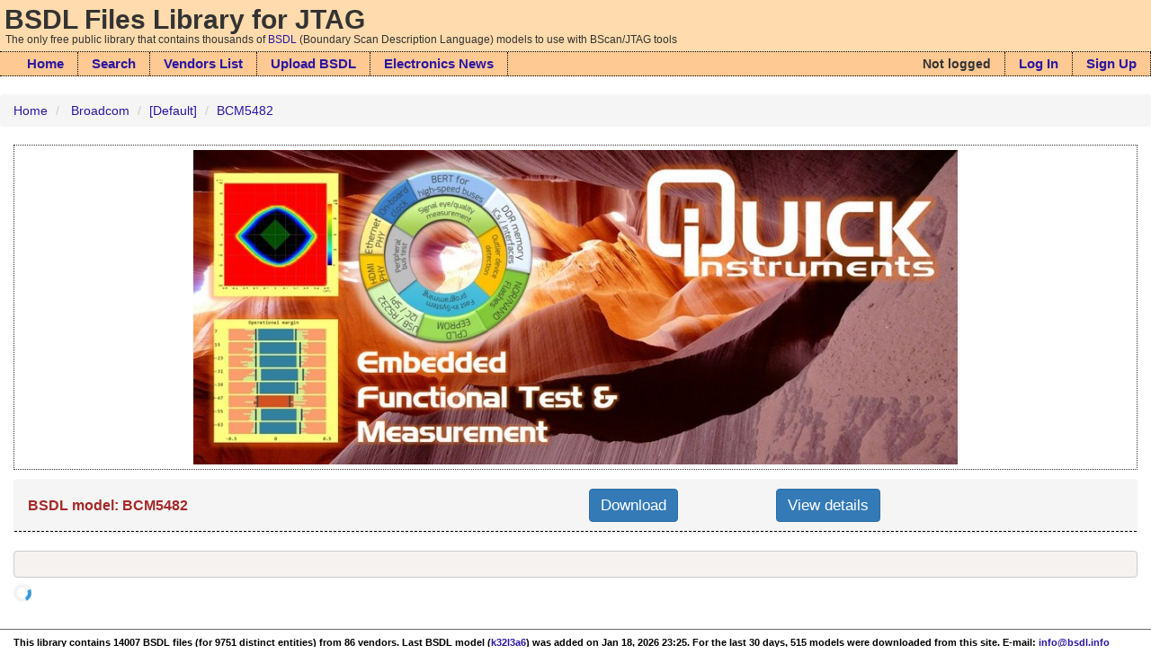

--- FILE ---
content_type: text/html;charset=UTF-8
request_url: https://bsdl.info/view.htm?sid=3072004ae6423acf88ca59b002289d77
body_size: 2417
content:

<!DOCTYPE
 html PUBLIC "-//W3C//DTD XHTML 1.1//EN"
 "http://www.w3.org/TR/xhtml11/DTD/xhtml11.dtd">

<html lang="en">













<head>
	
	<meta charset="utf-8">
	<meta http-equiv="X-UA-Compatible" content="IE=edge">
	<meta name="viewport" content="width=device-width, initial-scale=1">

	<title>BCM5482 BSDL (Broadcom) | BSDL Library - Over 9000 JTAG Models</title>

	
	
	
<script async src="https://www.googletagmanager.com/gtag/js?id=G-E0CVP4Z84V"></script>
<script>
  window.dataLayer = window.dataLayer || [];
  function gtag(){dataLayer.push(arguments);}
  gtag('js', new Date());

  gtag('config', 'G-E0CVP4Z84V');
</script>


<script async src="https://www.googletagmanager.com/gtag/js?id=G-L8DVEPB1LV"></script>
<script>
  window.dataLayer = window.dataLayer || [];
  function gtag(){dataLayer.push(arguments);}
  gtag('js', new Date());

  gtag('config', 'G-L8DVEPB1LV');
</script>

	

	
	<link rel="stylesheet" href="css/bootstrap.min.css">
	<link rel="stylesheet" href="css/bsdlinfo.css">

	<link rel="icon" href="favicon.ico"/>

</head>

<body>
	<script src="script/jquery-1.12.4.min.js"></script>
	
	
	<script src="script/transition.js"></script>
	<script src="script/collapse.js"></script>

<header>
	
	<h2 class="header">BSDL Files Library for JTAG</h2>
	<h6 class="header">The only free public library that contains thousands of <a href="http://en.wikipedia.org/wiki/Boundary_scan_description_language">BSDL</a> (Boundary Scan Description Language) models to use with BScan/JTAG tools</h6>

	
	<nav class="navbar navbar-static-top" role="navigation">
	<div class="container-fluid">
		<div class="navbar-header">
			<button type="button" class="navbar-toggle collapsed" data-toggle="collapse" data-target="#navbar-collapse-1" aria-expanded="false">
				<span class="sr-only">Toggle navigation</span>
				<span class="icon-bar"></span>
				<span class="icon-bar"></span>
				<span class="icon-bar"></span>
			</button>
		</div>
		
 		<div class="collapse navbar-collapse" id="navbar-collapse-1">
 		<ul class="nav navbar-nav">
			<li><a href="index.htm">Home</a></li>
			<li><a href="search.htm">Search</a></li>
			<li><a href="vendors.htm">Vendors&nbsp;List</a></li>
			<li><a href="submit.htm">Upload&nbsp;BSDL</a></li>
			<li><a href="news.htm">Electronics&nbsp;News</a></li>
			
			
			
		</ul>

		<ul class="nav navbar-nav navbar-right">
			
			
			
			
				<li><p class="nav-text">Not logged</p></li>
				<li><a href="login.htm">Log In</a>
				<li><a href="signup.htm">Sign Up</a>
			
		</ul>
	</div>
	</div>
</nav>

	
	





<nav aria-label="breadcrumb">
	<ol class="breadcrumb">
		<li><a href="index.htm">Home</a></li>
		
		
		
			
			<li>
				<a href="list.htm?m=190">
			Broadcom</a></li>
			<li><a href="list.htm?f=190">[Default]</a></li>
			<li><a href="details.htm?sid=3072004ae6423acf88ca59b002289d77">BCM5482</a></li>
		

		

		

		
		
		
		
		
		
		

	</ol>
</nav>


</header>



	
		<div class="container-fluid">
	




<link href="css/prism.css" rel="stylesheet" />
<script src="script/prism.js"></script>


<div class="text-center">
	
	

<div class="ad text-center">
<a href="ad?ad=1">
<img align="middle" class="img-responsive"
	src="banners/qi_banner2_wide_s.jpg" 
	alt="Quick Instruments - Embedded Functional Test and Measurement Platform"/>
</a>
</div>


</div>

<p></p><p></p>






	
<div class="panel">
	<div class="panel-body panel-heading" >
		<div class="row panel-buttons" style="display: float;">
			<div class="col-md-6">
				<h3 class="panel-title" >BSDL model: <b>BCM5482</b>
				</h3>
			</div>
			<div class="col-md-2 ">
				<a class="btn btn-primary large" href="download.htm?sid=3072004ae6423acf88ca59b002289d77">Download</a>
			</div>
			<div class="col-md-2 ">
				<a class="btn btn-primary large" href="details.htm?sid=3072004ae6423acf88ca59b002289d77">View details</a>
			</div>
		</div>
	</div>
</div>


<pre><code class="language-vhdl" id="data"></code></pre>


<style>
	.loader {
  		border: 4px solid #f3f3f3; border-top: 4px solid #3498db;
  		border-radius: 50%; width: 20px; height: 20px;
  		animation: spin 2s linear infinite;
	}
	@keyframes spin { 0% { transform: rotate(0deg); } 100% { transform: rotate(360deg); }
</style>
<div id="loader" class="loader">
</div>


<script>
	const sid = "3072004ae6423acf88ca59b002289d77";

	function loadData(chunk, token)
	{
		fetch("vdr?sid=" + sid + "&idx=" + chunk + "&token=" + token).then( (response) => { 
			response.arrayBuffer().then( (arrayBuffer) => {
				const data = new Uint8Array(arrayBuffer);
				if (data.length < 17)
					return;
				
				var next = data[0] == 0x31;
				var token = encodeURIComponent(new TextDecoder().decode(data.slice(1, 17)));
				new Response(new Blob([data.slice(17)])
						.stream().pipeThrough(new DecompressionStream('deflate')))
						.text().then ( (text) => {

							var el = document.getElementById("data");
							el.innerHTML += text;
							Prism.highlightAll(el);

							if (next) {
								setTimeout (() => {loadData(chunk+1, token)}, 100);
							} else {
								document.getElementById("loader").remove();
							}
				})
			})
		})
	}

	setTimeout( () => { loadData(0, encodeURIComponent("8dsiY9G2Z9P63R4k")) }, 100);
</script>




</div>
<p>&nbsp;</p>


<footer class="small text-left footer">
<hr class="footer">
<p class="footer">

This library contains 14007 BSDL files (for 9751 distinct entities) from 86 vendors. 


Last BSDL model (<a href="details.htm?sid=fa10453a23682df788ca59b002289d77">k32l3a6</a>) was added on Jan 18, 2026 23:25. 


For the last 30 days, 515 models were downloaded from this site.

E-mail: <a href="mailto:info@bsdl.info">info@bsdl.info</a>
</p>
</footer>
</body>
</html>
